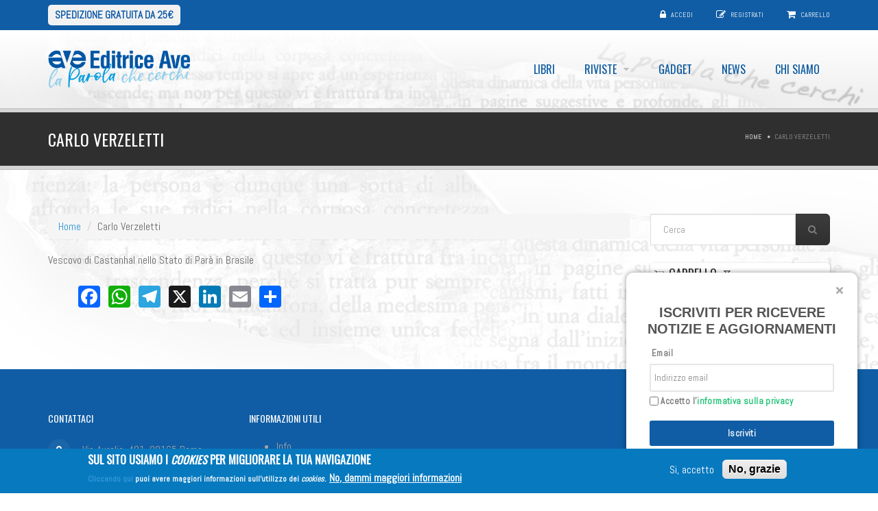

--- FILE ---
content_type: text/html; charset=utf-8
request_url: https://editriceave.it/autore/carlo-verzeletti
body_size: 9487
content:
<!DOCTYPE html>
<!--[if IE 7]>                  <html class="ie7 no-js" lang="it" dir="ltr">     <![endif]-->
<!--[if lte IE 8]>              <html class="ie8 no-js" lang="it" dir="ltr">     <![endif]-->
<!--[if (gte IE 9)|!(IE)]><!--> <html class="not-ie no-js" lang="it" dir="ltr">  <!--<![endif]-->
<head>
  <meta http-equiv="Content-Type" content="text/html; charset=utf-8" />
<link rel="shortcut icon" href="https://editriceave.it/sites/default/files/icon-ave.png" type="image/png" />
<meta name="description" content="Vescovo di Castanhal nello Stato di Parà in Brasile" />
<meta name="generator" content="Drupal 7 (https://www.drupal.org)" />
<link rel="canonical" href="https://editriceave.it/autore/carlo-verzeletti" />
<link rel="shortlink" href="https://editriceave.it/node/3244" />

  <title>Carlo Verzeletti | Editrice Ave</title>
	<meta http-equiv="X-UA-Compatible" content="IE=edge">

	<!-- Mobile Specific Metas
	================================================== -->
  <meta name="viewport" content="width=device-width, initial-scale=1">

  <style type="text/css" media="all">
@import url("https://editriceave.it/modules/system/system.base.css?t69zyq");
@import url("https://editriceave.it/modules/system/system.messages.css?t69zyq");
</style>
<style type="text/css" media="all">
@import url("https://editriceave.it/modules/book/book.css?t69zyq");
@import url("https://editriceave.it/sites/all/modules/calendar/css/calendar_multiday.css?t69zyq");
@import url("https://editriceave.it/sites/all/modules/date/date_repeat_field/date_repeat_field.css?t69zyq");
@import url("https://editriceave.it/sites/all/modules/fences/field.css?t69zyq");
@import url("https://editriceave.it/modules/node/node.css?t69zyq");
@import url("https://editriceave.it/sites/all/modules/simple_taxonomy_menu/simple_taxonomy_menu.css?t69zyq");
@import url("https://editriceave.it/sites/all/modules/ubercart/uc_file/uc_file.css?t69zyq");
@import url("https://editriceave.it/sites/all/modules/ubercart/uc_order/uc_order.css?t69zyq");
@import url("https://editriceave.it/sites/all/modules/ubercart/uc_product/uc_product.css?t69zyq");
@import url("https://editriceave.it/sites/all/modules/ubercart/uc_store/uc_store.css?t69zyq");
@import url("https://editriceave.it/sites/all/modules/uc_tinycart/uc_tinycart.css?t69zyq");
@import url("https://editriceave.it/modules/user/user.css?t69zyq");
@import url("https://editriceave.it/sites/all/modules/views/css/views.css?t69zyq");
@import url("https://editriceave.it/sites/all/modules/ckeditor/css/ckeditor.css?t69zyq");
</style>
<style type="text/css" media="all">
@import url("https://editriceave.it/sites/all/modules/uc_discounts_alt/uc_discounts/uc_discounts.css?t69zyq");
@import url("https://editriceave.it/sites/all/modules/ctools/css/ctools.css?t69zyq");
@import url("https://editriceave.it/sites/all/modules/lightbox2/css/lightbox.css?t69zyq");
@import url("https://editriceave.it/sites/all/modules/ubercart/uc_cart/uc_cart_block.css?t69zyq");
@import url("https://editriceave.it/sites/all/modules/eu_cookie_compliance/css/eu_cookie_compliance.css?t69zyq");
</style>
<style type="text/css" media="all">
<!--/*--><![CDATA[/*><!--*/
.tb-megamenu.animate .mega > .mega-dropdown-menu,.tb-megamenu.animate.slide .mega > .mega-dropdown-menu > div{transition-delay:200ms;-webkit-transition-delay:200ms;-ms-transition-delay:200ms;-o-transition-delay:200ms;transition-duration:400ms;-webkit-transition-duration:400ms;-ms-transition-duration:400ms;-o-transition-duration:400ms;}

/*]]>*/-->
</style>
<style type="text/css" media="all">
@import url("https://editriceave.it/sites/all/modules/addtoany/addtoany.css?t69zyq");
</style>
<link type="text/css" rel="stylesheet" href="//fonts.googleapis.com/css?family=Anton|Muli:300,400,400italic,300italic|Goudy+Bookletter+1911|Oswald&amp;subset=latin,latin-ext" media="all" />
<link type="text/css" rel="stylesheet" href="//maxcdn.bootstrapcdn.com/font-awesome/4.2.0/css/font-awesome.min.css" media="all" />
<style type="text/css" media="all">
@import url("https://editriceave.it/sites/default/files/ctools/css/85760125e0b573c174141d9adf192778.css?t69zyq");
</style>
<style type="text/css" media="all">
@import url("https://editriceave.it/sites/all/themes/stability/css/bootstrap.min.css?t69zyq");
@import url("https://editriceave.it/sites/all/themes/stability/vendor/owl-carousel/owl.carousel.css?t69zyq");
@import url("https://editriceave.it/sites/all/themes/stability/vendor/owl-carousel/owl.theme.css?t69zyq");
@import url("https://editriceave.it/sites/all/themes/stability/vendor/magnific-popup/magnific-popup.css?t69zyq");
@import url("https://editriceave.it/sites/all/themes/stability/vendor/mediaelement/mediaelementplayer.css?t69zyq");
@import url("https://editriceave.it/sites/all/themes/stability/vendor/circliful/css/jquery.circliful.css?t69zyq");
@import url("https://editriceave.it/sites/all/themes/stability/css/theme.css?t69zyq");
@import url("https://editriceave.it/sites/all/themes/stability/css/theme-elements.css?t69zyq");
@import url("https://editriceave.it/sites/all/themes/stability/css/animate.min.css?t69zyq");
@import url("https://editriceave.it/sites/all/themes/stability/css/skins/red.css?t69zyq");
@import url("https://editriceave.it/sites/all/themes/stability/css/skins/blue.css?t69zyq");
@import url("https://editriceave.it/sites/all/themes/stability/stability_sub/css/custom.css?t69zyq");
</style>
<style type="text/css" media="all">
@import url("https://editriceave.it/sites/default/files/fontyourface/font.css?t69zyq");
</style>
<link type="text/css" rel="stylesheet" href="https://fonts.googleapis.com/css?family=Abel:regular&amp;subset=latin" media="all" />

	<!-- Head Libs -->
	<script src="/sites/all/themes/stability/vendor/modernizr.js"></script>

	<!--[if lt IE 9]>
		<script src="//html5shim.googlecode.com/svn/trunk/html5.js"></script>
		<script src="/sites/all/themes/stability/vendor/respond.min.js"></script>
	<![endif]-->

	<!--[if IE]>
		<link rel="stylesheet" href="/sites/all/themes/stability/css/ie.css">
	<![endif]-->

	<!-- Favicons
	================================================== -->
	<link rel="apple-touch-icon" href="/sites/all/themes/stability/images/apple-touch-icon.png">
	<link rel="apple-touch-icon" sizes="72x72" href="/sites/all/themes/stability/images/apple-touch-icon-72x72.png">
	<link rel="apple-touch-icon" sizes="114x114" href="/sites/all/themes/stability/images/apple-touch-icon-114x114.png">
	<link rel="apple-touch-icon" sizes="144x144" href="/sites/all/themes/stability/images/apple-touch-icon-144x144.png">
  </head>
<body class="html not-front not-logged-in no-sidebars page-node page-node- page-node-3244 node-type-autore i18n-it">

    
<div class="site-wrapper">
  
  <header class="header header-default">
  <div class="header-top">
    <div class="container">

      <div class="header-top-left">
        		<span><a href="/acquisti">Spedizione gratuita da 25€</a></span>
      </div>
      <div class="header-top-right">
        
      <div class="header-top-right">
        <span class="login">
        <i class="fa fa-lock"></i> <a href="/user">Accedi</a>
      </span><span class="register"><i class="fa fa-pencil-square-o"></i>  <a href="/user/register">Registrati</a></span><span class="cart">
        <i class="fa fa-shopping-cart"></i> <a href="/cart">Carrello</a>
      </span>
      </div>      </div>

    </div>
  </div>

  <div class="header-main">
    <div class="container">

      <!-- Logo -->
      <div class="logo">
                  <a href="/"><img src="https://editriceave.it/sites/default/files/ave_blu.png" alt=""></a>
                <p class="tagline"></p>
      </div>
      <!-- Logo / End -->

      <button type="button" class="navbar-toggle">
        <i class="fa fa-bars"></i>
      </button>

        <!-- Navigation -->
      <nav class="nav-main">
        <ul data-breakpoint="992" class="flexnav">
         <li  data-id="3041" data-level="1" data-type="menu_item" data-class="grey" data-xicon="" data-caption="" data-alignsub="center" data-group="0" data-hidewcol="0" data-hidesub="0" class="tb-megamenu-item level-1 mega grey mega-align-center">
  <a href="/libri" >
        
    Libri      </a>
  </li>

<li  data-id="3175" data-level="1" data-type="menu_item" data-class="" data-xicon="" data-caption="" data-alignsub="" data-group="0" data-hidewcol="0" data-hidesub="0" class="tb-megamenu-item level-1 mega dropdown">
  <a href="/rivista"  class="dropdown-toggle">
        
    Riviste      </a>
  <ul  data-class="" data-width="" class="row tb-megamenu-submenu dropdown-menu mega-dropdown-menu nav-child">
  <div  data-showblocktitle="0" data-class="" data-width="12" data-hidewcol="" id="tb-megamenu-column-1" class="tb-megamenu-column   mega-col-nav">
  <div  data-type="block" data-block="views--riviste-block_1" class="tb-megamenu-block tb-block tb-megamenu-block">
  <div class="block-inner">
      <div id="block-views-riviste-block-1" class="widget block block-views" >
  
      
  <div class="view view-riviste view-id-riviste view-display-id-block_1 view-dom-id-8ad62ce637ba6586c693b8326dcc37db">
        
  
  
      
    
    <span class="field-content"><a href="/riviste/dialoghi">Dialoghi</a></span>    
    <span class="field-content"><a href="/riviste/foglieac">Foglie.Ac</a></span>    
    <span class="field-content"><a href="/riviste/la-giostra">La Giostra</a></span>    
    <span class="field-content"><a href="/riviste/ragazzi">Ragazzi</a></span>    
    <span class="field-content"><a href="/riviste/segno-nel-mondo">Segno nel mondo</a></span>  
  
  
  
  
  
</div>
  </div> <!-- /.block -->
  </div>
</div>
</div>
</ul>
</li>

<li  data-id="3114" data-level="1" data-type="menu_item" data-class="" data-xicon="" data-caption="" data-alignsub="" data-group="0" data-hidewcol="0" data-hidesub="0" class="tb-megamenu-item level-1 mega">
  <a href="/gadget" >
        
    Gadget      </a>
  </li>

<li  data-id="8994" data-level="1" data-type="menu_item" data-class="" data-xicon="" data-caption="" data-alignsub="" data-group="0" data-hidewcol="0" data-hidesub="0" class="tb-megamenu-item level-1 mega">
  <a href="/news" >
        
    News      </a>
  </li>

<li  data-id="9199" data-level="1" data-type="menu_item" data-class="" data-xicon="" data-caption="" data-alignsub="" data-group="0" data-hidewcol="0" data-hidesub="0" id="" style="" class="tb-megamenu-item level-1 mega">
  <a href="/chi-siamo" >
        
    Chi siamo      </a>
  </li>
        </ul>
      </nav>
      <!-- Navigation / End -->
      
    </div>
  </div>
</header>
  <div class="main" role="main">

    <section class="page-heading">
  <div class="container">
    <div class="row">
      <div class="col-md-6">
                <h1>Carlo Verzeletti</h1>
              </div>
      <div class="col-md-6">
        <ul class="breadcrumb"><li class="first"><a href="/">Home</a></li>
<li class="last">Carlo Verzeletti</li>
</ul>      </div>
    </div>
  </div>
</section>
          <div  class="nd-region">
         
      <div class = "container">
        <div  id="Content" class="row">     
                                                    <div  class="col-md-9 " id="crumbs-breadcrumb">
                                                <div id="block-crumbs-breadcrumb" class="widget block block-crumbs" >
  
      
  <ul class="breadcrumb"><li class="first"><a href="/">Home</a></li>
<li class="last">Carlo Verzeletti</li>
</ul>
  </div> <!-- /.block -->
                                              </div>
                                                                              <div  class="col-md-3 " id="search-form">
                                                <div id="block-search-form" class="widget block block-search" >
  
      
  <form action="/autore/carlo-verzeletti" method="post" id="search-block-form" accept-charset="UTF-8"><div><div class="container-inline">
      <h2 class="element-invisible">Form di ricerca</h2>
    <div class = "input-group"><div class="form-type-textfield form-item-search-block-form form-item form-group">
  <label class="element-invisible" for="edit-search-block-form--2">Cerca </label>
 <input title="Inserisci i termini da cercare." placeholder="Cerca" class="form-control form-control form-text" type="text" id="edit-search-block-form--2" name="search_block_form" value="" size="15" maxlength="128" />
</div>
<div class="form-actions form-wrapper" id="edit-actions"><input class="btn btn-primary btn-icon btn btn-default form-submit" type="submit" id="edit-submit" name="op" value="" /></div></div><input type="hidden" name="form_build_id" value="form-As0hkeCK07LYsKagV4raVKxWPry6fWOZoR3wcwpfsvg" />
<input type="hidden" name="form_id" value="search_block_form" />
</div>
</div></form>
  </div> <!-- /.block -->
                                              </div>
                                                                                                                          <div  id="content" class="col-md-9 ">
                                              
                
    
  
  <div class="content clearfix node-autore">
    
  <div class="field field-name-body field-type-text-long field-label-hidden">
    <p>Vescovo di Castanhal nello Stato di Parà in Brasile</p>
  </div>
  </div>

      <footer>
      <ul class="links inline"><li class="addtoany first last"><span><span class="a2a_kit a2a_kit_size_32 a2a_target addtoany_list" id="da2a_1">
      <a class="a2a_button_facebook"></a>
<a class="a2a_button_whatsapp"></a>
<a class="a2a_button_telegram"></a>
<a class="a2a_button_x"></a>
<a class="a2a_button_linkedin"></a>
<a class="a2a_button_email"></a>
      <a class="a2a_dd addtoany_share_save" href="https://www.addtoany.com/share#url=https%3A%2F%2Feditriceave.it%2Fautore%2Fcarlo-verzeletti&amp;title=Carlo%20Verzeletti"></a>
      
    </span>
    <script type="text/javascript">
<!--//--><![CDATA[//><!--
if(window.da2a)da2a.script_load();
//--><!]]>
</script></span></li>
</ul>    </footer>
  
                                                </div>
                                                                              <div  id="sidebar" class="col-md-3 ">
                                                <div id="block-uc-cart-cart" class="widget block block-uc-cart" >
  
        <div class="title-accent">
			<h3 class = "widget-title" ><a href="/cart"><span class="cart-block-icon-empty" title="View your shopping cart."></span></a><span class="cart-block-title-bar" title="Show/hide shopping cart contents.">Carrello<span class="cart-block-arrow arrow-down"></span></span></h3>
		</div>
    
  <p class="cart-block-items collapsed uc-cart-empty">Non ci sono prodotti nel tuo carrello.</p><table class="cart-block-summary"><tbody><tr><td class="cart-block-summary-items"><span class="num-items">0</span> Articoli </td><td class="cart-block-summary-total"><label>Totale:</label> <span class="uc-price">€0,00</span></td></tr></tbody></table>
  </div> <!-- /.block -->
                                              </div>
                                                                                                                                    </div>
      </div>
          </div>
    
      <footer  class="nd-region">
         
      <div class = "container">
        <div  id="Footer" class="row">     
                                                                                                                                                                                                              <div  class="col-md-3 " id="stability_cms-contact_us">
                                                <div id="block-stability-cms-contact-us" class="widget block block-stability-cms" >
  
        <div class="title-accent">
			<h3 class = "widget-title" >Contattaci</h3>
		</div>
    
  <div class="contacts-widget widget widget__footer">
	<div class="widget-content">
		<ul class="contacts-info-list">
      			<li>
				<i class="fa fa-map-marker"></i>
				<div class="info-item">
					Via Aurelia, 481, 00165 Roma				</div>
			</li>
            			<li>
				<i class="fa fa-phone"></i>
				<div class="info-item">
					06 66 1321				</div>
			</li>
            			<li>
				<i class="fa fa-envelope"></i>
				<span class="info-item">
					<a href="mailto:info@editriceave.it">info@editriceave.it</a>
				</span>
			</li>
      			                  			<li>
  				<i class="fa fa-clock-o"></i>
  				<div class="info-item">
  					Lun - Ven 8:00 - 17:30  				</div>
  			</li>
        					</ul>
	</div>
</div>
  </div> <!-- /.block -->
                                              </div>
                                                                              <div  class="col-md-3 " id="menu-menu-footer-navigation">
                                                <div id="block-menu-menu-footer-navigation" class="widget block block-menu" >
  
        <div class="title-accent">
			<h3 class = "widget-title" ><span>Informazioni</span> utili</h3>
		</div>
    
  <ul class="menu"><li class="first expanded"><span class="nolink" tabindex="0">Info</span><ul><li class="first leaf"><a href="/chi-siamo">Chi siamo</a></li>
<li class="last leaf"><a href="/finanziamenti-pubblici">Finanziamenti pubblici</a></li>
</ul></li>
<li class="expanded"><span class="nolink" tabindex="0">Acquisti</span><ul><li class="first last collapsed"><a href="/acquisti">Spese di spedizione</a></li>
</ul></li>
<li class="expanded"><span class="nolink" tabindex="0">Servizi e supporto</span><ul><li class="first leaf"><a href="/abbonamenti-riviste">Abbonamenti riviste</a></li>
<li class="last leaf"><a href="/contatti">Contatti</a></li>
</ul></li>
<li class="expanded"><span class="nolink" tabindex="0">Sicurezza e privacy</span><ul><li class="first leaf"><a href="/termini-di-utilizzo">Termini di utilizzo</a></li>
<li class="leaf"><a href="/cookie-policy">Cookie Policy</a></li>
<li class="last leaf"><a href="/note-legali">Note legali</a></li>
</ul></li>
<li class="last leaf"><a href="/webform/inviaci-la-tua-proposta-editoriale">Invia proposta editoriale</a></li>
</ul>
  </div> <!-- /.block -->
                                              </div>
                                                                              <div  class="col-md-12 " id="block-2">
                                                <div id="block-block-2" class="widget block block-block" >
  
      
  <p class="rtecenter">Fondazione Apostolicam Actuositatem ETS © 2023 - P.I. 05398481001 - C.F 96306220581 - REA 888781 del 23/02/98 - Tutti i diritti riservati</p>

  </div> <!-- /.block -->
                                              </div>
                                            </div>
      </div>
          </footer>
    

    <div class="footer-copyright">
      <div class="container">
        <div class="row">
          <div class="col-sm-6 col-md-4">
            Copyright &copy; 2026  <a href="#">EDITRICE AVE</a> &nbsp;| &nbsp; All Rights Reserved          </div>
          <div class="col-sm-6 col-md-8">
            <div class="social-links-wrapper">
              <span class="social-links-txt">Connect with us</span>
              <ul class="social-links social-links__dark">
                                  <li><a href="//www.facebook.com/edizioniave" ><i class="fa fa-facebook"></i></a></li>
                                                  <li><a href="//twitter.com/editriceave"><i class="fa fa-twitter"></i></a></li>
                          
                          
                                                              </ul>
            </div>
          </div>
        </div>
      </div>
    </div>

  </div>
</div>  <script type="text/javascript" src="//code.jquery.com/jquery-2.2.4.min.js"></script>
<script type="text/javascript">
<!--//--><![CDATA[//><!--
window.jQuery || document.write("<script src='/sites/all/modules/jquery_update/replace/jquery/2.2/jquery.min.js'>\x3C/script>")
//--><!]]>
</script>
<script type="text/javascript" src="https://editriceave.it/misc/jquery-extend-3.4.0.js?v=2.2.4"></script>
<script type="text/javascript" src="https://editriceave.it/misc/jquery-html-prefilter-3.5.0-backport.js?v=2.2.4"></script>
<script type="text/javascript" src="https://editriceave.it/misc/jquery.once.js?v=1.2"></script>
<script type="text/javascript" src="https://editriceave.it/misc/drupal.js?t69zyq"></script>
<script type="text/javascript" src="https://editriceave.it/sites/all/modules/jquery_update/js/jquery_browser.js?v=0.0.1"></script>
<script type="text/javascript" src="https://editriceave.it/sites/all/modules/eu_cookie_compliance/js/jquery.cookie-1.4.1.min.js?v=1.4.1"></script>
<script type="text/javascript" src="https://editriceave.it/sites/all/modules/jquery_update/replace/jquery.form/4/jquery.form.min.js?v=4.2.1"></script>
<script type="text/javascript" src="https://editriceave.it/misc/form-single-submit.js?v=7.99"></script>
<script type="text/javascript" src="https://editriceave.it/misc/ajax.js?v=7.99"></script>
<script type="text/javascript" src="https://editriceave.it/sites/all/modules/jquery_update/js/jquery_update.js?v=0.0.1"></script>
<script type="text/javascript" src="https://editriceave.it/sites/all/modules/admin_menu/admin_devel/admin_devel.js?t69zyq"></script>
<script type="text/javascript" src="https://editriceave.it/sites/all/modules/ubercart/uc_file/uc_file.js?t69zyq"></script>
<script type="text/javascript" src="https://editriceave.it/sites/all/modules/uc_tinycart/uc_tinycart.js?t69zyq"></script>
<script type="text/javascript" src="https://editriceave.it/sites/default/files/languages/it_AyhuaIsn9BucQQBkGjV6qHA5xY0IcUCLJMM4gTZjtuY.js?t69zyq"></script>
<script type="text/javascript" src="https://editriceave.it/sites/all/modules/lightbox2/js/lightbox.js?t69zyq"></script>
<script type="text/javascript" src="https://editriceave.it/sites/all/modules/ubercart/uc_cart/uc_cart_block.js?t69zyq"></script>
<script type="text/javascript" src="https://editriceave.it/sites/all/modules/views/js/base.js?t69zyq"></script>
<script type="text/javascript" src="https://editriceave.it/misc/progress.js?v=7.99"></script>
<script type="text/javascript" src="https://editriceave.it/sites/all/modules/views/js/ajax_view.js?t69zyq"></script>
<script type="text/javascript" src="https://editriceave.it/sites/all/modules/google_analytics/googleanalytics.js?t69zyq"></script>
<script type="text/javascript" src="https://www.googletagmanager.com/gtag/js?id=G-J7YCYV1V0H"></script>
<script type="text/javascript">
<!--//--><![CDATA[//><!--
window.dataLayer = window.dataLayer || [];function gtag(){dataLayer.push(arguments)};gtag("js", new Date());gtag("set", "developer_id.dMDhkMT", true);gtag("config", "G-J7YCYV1V0H", {"groups":"default","anonymize_ip":true});
//--><!]]>
</script>
<script type="text/javascript">
<!--//--><![CDATA[//><!--
window.a2a_config=window.a2a_config||{};window.da2a={done:false,html_done:false,script_ready:false,script_load:function(){var a=document.createElement('script'),s=document.getElementsByTagName('script')[0];a.type='text/javascript';a.async=true;a.src='https://static.addtoany.com/menu/page.js';s.parentNode.insertBefore(a,s);da2a.script_load=function(){};},script_onready:function(){da2a.script_ready=true;if(da2a.html_done)da2a.init();},init:function(){for(var i=0,el,target,targets=da2a.targets,length=targets.length;i<length;i++){el=document.getElementById('da2a_'+(i+1));target=targets[i];a2a_config.linkname=target.title;a2a_config.linkurl=target.url;if(el){a2a.init('page',{target:el});el.id='';}da2a.done=true;}da2a.targets=[];}};(function ($){Drupal.behaviors.addToAny = {attach: function (context, settings) {if (context !== document && window.da2a) {if(da2a.script_ready)a2a.init_all();da2a.script_load();}}}})(jQuery);a2a_config.callbacks=a2a_config.callbacks||[];a2a_config.callbacks.push({ready:da2a.script_onready});a2a_config.overlays=a2a_config.overlays||[];a2a_config.templates=a2a_config.templates||{};
//--><!]]>
</script>
<script type="text/javascript" src="https://editriceave.it/sites/all/themes/stability/vendor/jquery-migrate-1.2.1.min.js?t69zyq"></script>
<script type="text/javascript" src="https://editriceave.it/sites/all/themes/stability/vendor/bootstrap.js?t69zyq"></script>
<script type="text/javascript" src="https://editriceave.it/sites/all/themes/stability/vendor/jquery.flexnav.min.js?t69zyq"></script>
<script type="text/javascript" src="https://editriceave.it/sites/all/themes/stability/vendor/jquery.hoverIntent.minified.js?t69zyq"></script>
<script type="text/javascript" src="https://editriceave.it/sites/all/themes/stability/vendor/jquery.flickrfeed.js?t69zyq"></script>
<script type="text/javascript" src="https://editriceave.it/sites/all/themes/stability/vendor/isotope/jquery.isotope.min.js?t69zyq"></script>
<script type="text/javascript" src="https://editriceave.it/sites/all/themes/stability/vendor/isotope/jquery.isotope.sloppy-masonry.min.js?t69zyq"></script>
<script type="text/javascript" src="https://editriceave.it/sites/all/themes/stability/vendor/isotope/jquery.imagesloaded.min.js?t69zyq"></script>
<script type="text/javascript" src="https://editriceave.it/sites/all/themes/stability/vendor/magnific-popup/jquery.magnific-popup.js?t69zyq"></script>
<script type="text/javascript" src="https://editriceave.it/sites/all/themes/stability/vendor/owl-carousel/owl.carousel.min.js?t69zyq"></script>
<script type="text/javascript" src="https://editriceave.it/sites/all/themes/stability/vendor/jquery.fitvids.js?t69zyq"></script>
<script type="text/javascript" src="https://editriceave.it/sites/all/themes/stability/vendor/jquery.appear.js?t69zyq"></script>
<script type="text/javascript" src="https://editriceave.it/sites/all/themes/stability/vendor/jquery.stellar.min.js?t69zyq"></script>
<script type="text/javascript" src="https://editriceave.it/sites/all/themes/stability/vendor/snap.svg-min.js?t69zyq"></script>
<script type="text/javascript" src="https://editriceave.it/sites/all/themes/stability/vendor/mediaelement/mediaelement-and-player.min.js?t69zyq"></script>
<script type="text/javascript" src="https://editriceave.it/sites/all/themes/stability/vendor/circliful/js/jquery.circliful.min.js?t69zyq"></script>
<script type="text/javascript" src="https://editriceave.it/sites/all/themes/stability/js/custom.js?t69zyq"></script>
<script type="text/javascript" src="https://editriceave.it/sites/all/themes/stability/stability_sub/vendor/cfpf-cfaz-piva-control.js?t69zyq"></script>
<script type="text/javascript">
<!--//--><![CDATA[//><!--
jQuery.extend(Drupal.settings, {"basePath":"\/","pathPrefix":"","setHasJsCookie":0,"ajaxPageState":{"theme":"stability_sub","theme_token":"NKChDBOI82qfNIZGaRmSl0D9gaz3in5VpnZSkKuo7C0","jquery_version":"2.2","jquery_version_token":"lFesJH8zupOWtUkhsN2RplD5MS2Hz3R6W13OP2e7v08","js":{"0":1,"sites\/all\/modules\/eu_cookie_compliance\/js\/eu_cookie_compliance.min.js":1,"1":1,"\/\/code.jquery.com\/jquery-2.2.4.min.js":1,"2":1,"misc\/jquery-extend-3.4.0.js":1,"misc\/jquery-html-prefilter-3.5.0-backport.js":1,"misc\/jquery.once.js":1,"misc\/drupal.js":1,"sites\/all\/modules\/jquery_update\/js\/jquery_browser.js":1,"sites\/all\/modules\/eu_cookie_compliance\/js\/jquery.cookie-1.4.1.min.js":1,"sites\/all\/modules\/jquery_update\/replace\/jquery.form\/4\/jquery.form.min.js":1,"misc\/form-single-submit.js":1,"misc\/ajax.js":1,"sites\/all\/modules\/jquery_update\/js\/jquery_update.js":1,"sites\/all\/modules\/admin_menu\/admin_devel\/admin_devel.js":1,"sites\/all\/modules\/ubercart\/uc_file\/uc_file.js":1,"sites\/all\/modules\/uc_tinycart\/uc_tinycart.js":1,"public:\/\/languages\/it_AyhuaIsn9BucQQBkGjV6qHA5xY0IcUCLJMM4gTZjtuY.js":1,"sites\/all\/modules\/lightbox2\/js\/lightbox.js":1,"sites\/all\/modules\/ubercart\/uc_cart\/uc_cart_block.js":1,"sites\/all\/modules\/views\/js\/base.js":1,"misc\/progress.js":1,"sites\/all\/modules\/views\/js\/ajax_view.js":1,"sites\/all\/modules\/google_analytics\/googleanalytics.js":1,"https:\/\/www.googletagmanager.com\/gtag\/js?id=G-J7YCYV1V0H":1,"3":1,"4":1,"sites\/all\/themes\/stability\/vendor\/jquery-migrate-1.2.1.min.js":1,"sites\/all\/themes\/stability\/vendor\/bootstrap.js":1,"sites\/all\/themes\/stability\/vendor\/jquery.flexnav.min.js":1,"sites\/all\/themes\/stability\/vendor\/jquery.hoverIntent.minified.js":1,"sites\/all\/themes\/stability\/vendor\/jquery.flickrfeed.js":1,"sites\/all\/themes\/stability\/vendor\/isotope\/jquery.isotope.min.js":1,"sites\/all\/themes\/stability\/vendor\/isotope\/jquery.isotope.sloppy-masonry.min.js":1,"sites\/all\/themes\/stability\/vendor\/isotope\/jquery.imagesloaded.min.js":1,"sites\/all\/themes\/stability\/vendor\/magnific-popup\/jquery.magnific-popup.js":1,"sites\/all\/themes\/stability\/vendor\/owl-carousel\/owl.carousel.min.js":1,"sites\/all\/themes\/stability\/vendor\/jquery.fitvids.js":1,"sites\/all\/themes\/stability\/vendor\/jquery.appear.js":1,"sites\/all\/themes\/stability\/vendor\/jquery.stellar.min.js":1,"sites\/all\/themes\/stability\/vendor\/snap.svg-min.js":1,"sites\/all\/themes\/stability\/vendor\/mediaelement\/mediaelement-and-player.min.js":1,"sites\/all\/themes\/stability\/vendor\/circliful\/js\/jquery.circliful.min.js":1,"sites\/all\/themes\/stability\/js\/custom.js":1,"sites\/all\/themes\/stability\/stability_sub\/vendor\/cfpf-cfaz-piva-control.js":1},"css":{"modules\/system\/system.base.css":1,"modules\/system\/system.messages.css":1,"modules\/book\/book.css":1,"sites\/all\/modules\/calendar\/css\/calendar_multiday.css":1,"sites\/all\/modules\/date\/date_repeat_field\/date_repeat_field.css":1,"modules\/field\/theme\/field.css":1,"modules\/node\/node.css":1,"sites\/all\/modules\/simple_taxonomy_menu\/simple_taxonomy_menu.css":1,"sites\/all\/modules\/ubercart\/uc_file\/uc_file.css":1,"sites\/all\/modules\/ubercart\/uc_order\/uc_order.css":1,"sites\/all\/modules\/ubercart\/uc_product\/uc_product.css":1,"sites\/all\/modules\/ubercart\/uc_store\/uc_store.css":1,"sites\/all\/modules\/uc_tinycart\/uc_tinycart.css":1,"modules\/user\/user.css":1,"sites\/all\/modules\/views\/css\/views.css":1,"sites\/all\/modules\/ckeditor\/css\/ckeditor.css":1,"sites\/all\/modules\/uc_discounts_alt\/uc_discounts\/uc_discounts.css":1,"sites\/all\/modules\/ctools\/css\/ctools.css":1,"sites\/all\/modules\/lightbox2\/css\/lightbox.css":1,"sites\/all\/modules\/ubercart\/uc_cart\/uc_cart_block.css":1,"sites\/all\/modules\/eu_cookie_compliance\/css\/eu_cookie_compliance.css":1,"0":1,"sites\/all\/modules\/addtoany\/addtoany.css":1,"\/\/fonts.googleapis.com\/css?family=Anton|Muli:300,400,400italic,300italic|Goudy+Bookletter+1911|Oswald\u0026subset=latin,latin-ext":1,"\/\/maxcdn.bootstrapcdn.com\/font-awesome\/4.2.0\/css\/font-awesome.min.css":1,"public:\/\/ctools\/css\/85760125e0b573c174141d9adf192778.css":1,"sites\/all\/themes\/stability\/css\/bootstrap.min.css":1,"sites\/all\/themes\/stability\/vendor\/owl-carousel\/owl.carousel.css":1,"sites\/all\/themes\/stability\/vendor\/owl-carousel\/owl.theme.css":1,"sites\/all\/themes\/stability\/vendor\/magnific-popup\/magnific-popup.css":1,"sites\/all\/themes\/stability\/vendor\/mediaelement\/mediaelementplayer.css":1,"sites\/all\/themes\/stability\/vendor\/circliful\/css\/jquery.circliful.css":1,"sites\/all\/themes\/stability\/css\/theme.css":1,"sites\/all\/themes\/stability\/css\/theme-elements.css":1,"sites\/all\/themes\/stability\/css\/animate.min.css":1,"sites\/all\/themes\/stability\/css\/skins\/red.css":1,"sites\/all\/themes\/stability\/css\/skins\/blue.css":1,"sites\/all\/themes\/stability\/stability_sub\/css\/custom.css":1,"sites\/default\/files\/fontyourface\/font.css":1,"https:\/\/fonts.googleapis.com\/css?family=Abel:regular\u0026subset=latin":1}},"lightbox2":{"rtl":"0","file_path":"\/(\\w\\w\/)public:\/","default_image":"\/sites\/all\/modules\/lightbox2\/images\/brokenimage.jpg","border_size":10,"font_color":"000","box_color":"fff","top_position":"","overlay_opacity":"0.8","overlay_color":"000","disable_close_click":true,"resize_sequence":0,"resize_speed":400,"fade_in_speed":400,"slide_down_speed":600,"use_alt_layout":false,"disable_resize":false,"disable_zoom":false,"force_show_nav":false,"show_caption":true,"loop_items":false,"node_link_text":"Vedi dettagli immagine","node_link_target":false,"image_count":"Immagine !current di !total","video_count":"Video !current di !total","page_count":"Pagina !current di !total","lite_press_x_close":"Seleziona \u003Ca href=\u0022#\u0022 onclick=\u0022hideLightbox(); return FALSE;\u0022\u003E\u003Ckbd\u003Ex\u003C\/kbd\u003E\u003C\/a\u003E per chiudere","download_link_text":"","enable_login":false,"enable_contact":false,"keys_close":"c x 27","keys_previous":"p 37","keys_next":"n 39","keys_zoom":"z","keys_play_pause":"32","display_image_size":"original","image_node_sizes":"()","trigger_lightbox_classes":"","trigger_lightbox_group_classes":"","trigger_slideshow_classes":"","trigger_lightframe_classes":"","trigger_lightframe_group_classes":"","custom_class_handler":0,"custom_trigger_classes":"","disable_for_gallery_lists":true,"disable_for_acidfree_gallery_lists":true,"enable_acidfree_videos":true,"slideshow_interval":5000,"slideshow_automatic_start":true,"slideshow_automatic_exit":true,"show_play_pause":true,"pause_on_next_click":false,"pause_on_previous_click":true,"loop_slides":false,"iframe_width":600,"iframe_height":400,"iframe_border":1,"enable_video":false,"useragent":"Mozilla\/5.0 (Macintosh; Intel Mac OS X 10_15_7) AppleWebKit\/537.36 (KHTML, like Gecko) Chrome\/131.0.0.0 Safari\/537.36; ClaudeBot\/1.0; +claudebot@anthropic.com)"},"views":{"ajax_path":"\/views\/ajax","ajaxViews":{"views_dom_id:bad478c9a9086d5cddef60f33e003440":{"view_name":"eventi_collegati","view_display_id":"block_2","view_args":"3244","view_path":"node\/3244","view_base_path":null,"view_dom_id":"bad478c9a9086d5cddef60f33e003440","pager_element":0},"views_dom_id:0432ce1f7399739d73a3b3d6375d0e9e":{"view_name":"eventi_collegati","view_display_id":"block_3","view_args":"3244","view_path":"node\/3244","view_base_path":null,"view_dom_id":"0432ce1f7399739d73a3b3d6375d0e9e","pager_element":0}}},"urlIsAjaxTrusted":{"\/views\/ajax":true,"\/autore\/carlo-verzeletti":true},"eu_cookie_compliance":{"cookie_policy_version":"1.0.0","popup_enabled":1,"popup_agreed_enabled":1,"popup_hide_agreed":1,"popup_clicking_confirmation":false,"popup_scrolling_confirmation":false,"popup_html_info":"\u003Cdiv class=\u0022eu-cookie-compliance-banner eu-cookie-compliance-banner-info eu-cookie-compliance-banner--opt-in\u0022\u003E\n  \u003Cdiv class=\u0022popup-content info\u0022\u003E\n        \u003Cdiv id=\u0022popup-text\u0022\u003E\n      \u003Ch2\u003E\tSul sito usiamo i \u003Cem\u003Ecookies \u003C\/em\u003Eper migliorare la tua navigazione\u003C\/h2\u003E\n\u003Cp\u003E\u003Ca href=\u0022http:\/\/editriceave.it\/cookie-policy\u0022\u003ECliccando qui\u003C\/a\u003E puoi avere maggiori informazioni sull\u0027utilizzo dei \u003Cem\u003Ecookies\u003C\/em\u003E.\u003C\/p\u003E\n              \u003Cbutton type=\u0022button\u0022 class=\u0022find-more-button eu-cookie-compliance-more-button\u0022\u003ENo, dammi maggiori informazioni\u003C\/button\u003E\n          \u003C\/div\u003E\n    \n    \u003Cdiv id=\u0022popup-buttons\u0022 class=\u0022\u0022\u003E\n            \u003Cbutton type=\u0022button\u0022 class=\u0022agree-button eu-cookie-compliance-secondary-button\u0022\u003ESi, accetto\u003C\/button\u003E\n              \u003Cbutton type=\u0022button\u0022 class=\u0022decline-button eu-cookie-compliance-default-button\u0022 \u003ENo, grazie\u003C\/button\u003E\n          \u003C\/div\u003E\n  \u003C\/div\u003E\n\u003C\/div\u003E","use_mobile_message":false,"mobile_popup_html_info":"\u003Cdiv class=\u0022eu-cookie-compliance-banner eu-cookie-compliance-banner-info eu-cookie-compliance-banner--opt-in\u0022\u003E\n  \u003Cdiv class=\u0022popup-content info\u0022\u003E\n        \u003Cdiv id=\u0022popup-text\u0022\u003E\n      \u003Ch2\u003E\tWe use cookies on this site to enhance your user experience\u003C\/h2\u003E\n\u003Cp\u003EBy tapping the Accept button, you agree to us doing so.\u003C\/p\u003E\n              \u003Cbutton type=\u0022button\u0022 class=\u0022find-more-button eu-cookie-compliance-more-button\u0022\u003ENo, dammi maggiori informazioni\u003C\/button\u003E\n          \u003C\/div\u003E\n    \n    \u003Cdiv id=\u0022popup-buttons\u0022 class=\u0022\u0022\u003E\n            \u003Cbutton type=\u0022button\u0022 class=\u0022agree-button eu-cookie-compliance-secondary-button\u0022\u003ESi, accetto\u003C\/button\u003E\n              \u003Cbutton type=\u0022button\u0022 class=\u0022decline-button eu-cookie-compliance-default-button\u0022 \u003ENo, grazie\u003C\/button\u003E\n          \u003C\/div\u003E\n  \u003C\/div\u003E\n\u003C\/div\u003E\n","mobile_breakpoint":"768","popup_html_agreed":"\u003Cdiv\u003E\n  \u003Cdiv class=\u0022popup-content agreed\u0022\u003E\n    \u003Cdiv id=\u0022popup-text\u0022\u003E\n      \u003Ch2\u003E\tGrazie per aver accettato i \u003Cem\u003Ecookies\u003C\/em\u003E\u003C\/h2\u003E\n\u003Cp\u003EOra puoi nascondere questo messaggio o avere maggiori informazioni riguardo i \u003Cem\u003Ecookies\u003C\/em\u003E.\u003C\/p\u003E\n    \u003C\/div\u003E\n    \u003Cdiv id=\u0022popup-buttons\u0022\u003E\n      \u003Cbutton type=\u0022button\u0022 class=\u0022hide-popup-button eu-cookie-compliance-hide-button\u0022\u003ENascondi\u003C\/button\u003E\n              \u003Cbutton type=\u0022button\u0022 class=\u0022find-more-button eu-cookie-compliance-more-button-thank-you\u0022 \u003EMaggiori informazioni\u003C\/button\u003E\n          \u003C\/div\u003E\n  \u003C\/div\u003E\n\u003C\/div\u003E","popup_use_bare_css":false,"popup_height":"auto","popup_width":"100%","popup_delay":1000,"popup_link":"http:\/\/www.editriceave.it\/cookie-policy","popup_link_new_window":1,"popup_position":null,"fixed_top_position":1,"popup_language":"it","store_consent":false,"better_support_for_screen_readers":0,"reload_page":0,"domain":"Editriceave.it","domain_all_sites":0,"popup_eu_only_js":0,"cookie_lifetime":"100","cookie_session":false,"disagree_do_not_show_popup":0,"method":"opt_in","allowed_cookies":"","withdraw_markup":"\u003Cbutton type=\u0022button\u0022 class=\u0022eu-cookie-withdraw-tab\u0022\u003EPrivacy settings\u003C\/button\u003E\n\u003Cdiv class=\u0022eu-cookie-withdraw-banner\u0022\u003E\n  \u003Cdiv class=\u0022popup-content info\u0022\u003E\n    \u003Cdiv id=\u0022popup-text\u0022\u003E\n      \u003Ch2\u003E\tWe use cookies on this site to enhance your user experience\u003C\/h2\u003E\n\u003Cp\u003EYou have given your consent for us to set cookies.\u003C\/p\u003E\n    \u003C\/div\u003E\n    \u003Cdiv id=\u0022popup-buttons\u0022\u003E\n      \u003Cbutton type=\u0022button\u0022 class=\u0022eu-cookie-withdraw-button\u0022\u003EWithdraw consent\u003C\/button\u003E\n    \u003C\/div\u003E\n  \u003C\/div\u003E\n\u003C\/div\u003E\n","withdraw_enabled":false,"withdraw_button_on_info_popup":0,"cookie_categories":[],"cookie_categories_details":[],"enable_save_preferences_button":1,"cookie_name":"","cookie_value_disagreed":"0","cookie_value_agreed_show_thank_you":"1","cookie_value_agreed":"2","containing_element":"body","automatic_cookies_removal":true,"close_button_action":"close_banner"},"googleanalytics":{"account":["G-J7YCYV1V0H"],"trackOutbound":1,"trackMailto":1,"trackDownload":1,"trackDownloadExtensions":"7z|aac|arc|arj|asf|asx|avi|bin|csv|doc(x|m)?|dot(x|m)?|exe|flv|gif|gz|gzip|hqx|jar|jpe?g|js|mp(2|3|4|e?g)|mov(ie)?|msi|msp|pdf|phps|png|ppt(x|m)?|pot(x|m)?|pps(x|m)?|ppam|sld(x|m)?|thmx|qtm?|ra(m|r)?|sea|sit|tar|tgz|torrent|txt|wav|wma|wmv|wpd|xls(x|m|b)?|xlt(x|m)|xlam|xml|z|zip"},"stability":{"flickr_id":"settings[logo_sticky] = 28","logo_sticky":"48"}});
//--><!]]>
</script>
  <script type="text/javascript">
<!--//--><![CDATA[//><!--
window.eu_cookie_compliance_cookie_name = "";
//--><!]]>
</script>
<script type="text/javascript" defer="defer" src="https://editriceave.it/sites/all/modules/eu_cookie_compliance/js/eu_cookie_compliance.min.js?t69zyq"></script>
<script type="text/javascript">
<!--//--><![CDATA[//><!--
da2a.targets=[
{title:"Carlo Verzeletti",url:"https:\/\/editriceave.it\/autore\/carlo-verzeletti"}];
da2a.html_done=true;if(da2a.script_ready&&!da2a.done)da2a.init();da2a.script_load();
//--><!]]>
</script>


  <!--Iscrizioni alla Newsletter-->
<script type="text/javascript" id="src-mltchnl" src="https://form-multichannel.emailsp.com/forms/5637/match/237889e6-4afd-4dca-b453-502bf70cdf6d/132404"></script>
<div id="frm-mltchnl"></div>
<!--Chiusura iscrizioni NL-->
</body>
</html>

--- FILE ---
content_type: text/css
request_url: https://editriceave.it/sites/all/themes/stability/css/skins/blue.css?t69zyq
body_size: 1849
content:
/*
// #Links
// --------------------------------------------------
*/
a {
  color: #3498db;
  text-decoration: none;
}
a:hover {
  color: #258cd1;
  text-decoration: underline;
}
/* Logo */
.header .logo h1 > a:first-letter,
.header .logo h2 > a:first-letter {
  color: #3498db;
}
@media all and (min-width: 992px) {
  .flexnav > li:hover > a:before,
  .flexnav > li.active > a:before {
    background: #3498db;
  }
}
/* Header v4 */
.header-top-colored .header-top {
  background: #3498db;
}
header.menu-colored {
  /* Navigation styles - For Desktop */
}
@media all and (min-width: 992px) {
  header.menu-colored .flexnav > li {
    /* Submenu */
  }
  header.menu-colored .flexnav > li.active > a {
    color: #3498db;
  }
  header.menu-colored .flexnav > li:hover {
    background: #3498db;
    color : #fff;
  }
  header.menu-colored .flexnav > li:hover > a {
    color: #fff;
  }
  header.menu-colored .flexnav > li ul li > a:hover {
    background: #3498db;
  }
}
/* Header v6 */
header.menu-pills {
  /* Navigation styles - For Desktop */
}
@media all and (min-width: 992px) {
  header.menu-pills .flexnav > li.active > a {
    color: #3498db;
  }
  header.menu-pills .flexnav > li:hover {
    background: #3498db;
  }
  header.menu-pills .flexnav > li:hover > a {
    color: #fff;
  }
}
/* Slider */
.md-bullet:hover, .md-bullet.md-current{
  background: #3498db !important;
}
.md-bullet:hover:after, .md-bullet.md-current:after{
  background: #3498db;
}
/* Widgets */
.widget .title > a:hover {
  color: #3498db;
}
.contacts-widget .contacts-info-list > li a:hover {
  color: #3498db;
}
.widget_flickr .flickr-feed > li > a:hover {
  border: 4px solid #3498db;
}
/* Pages */
.error-title {
  color: #3498db;
}
/* Blog */
.entry.entry__with-icon .entry-icon {
  background-color: #3498db;
}
.entry .entry-header h2 > a:hover {
  color: #3498db;
}
.entry .entry-meta a:hover {
  border-bottom: 1px solid #3498db;
}
.entry .entry-thumb > a:before {
  background: #3498db;
}
/* Comments */
.commentlist .bypostauthor .comment-wrapper {
  border-left-color: #3498db;
}
/*  Project Item Overlay */
.project-item .dlink,
.project-item .zoom {
  color: #3498db;
}
.project-item .dlink:hover,
.project-item .zoom:hover {
  background: #3498db;
}
/*  Portfolio Description  */
.project-desc .title > a:hover {
  color: #3498db;
}
/* Widgets */
/* Base Widgets */
.widget_archive ul li:before,
.widget_nav_menu ul li:before,
.widget_meta ul li:before,
.widget_pages ul li:before,
.widget_recent_comments ul li:before,
.widget_recent_entries ul li:before,
.widget_categories ul li:before {
  color: #3498db;
}
/* Widget :: Latest Post Widget */
.widget .title > a:hover {
  color: #3498db;
}
footer .widget .title > a:hover {
  color: #3498db;
}

/* Widget :: Latest Post Widget */
.latest-posts-widget .title > a:hover {
  color: #3498db;
}
/* Widget :: Contacts Info */
.contacts-widget .contacts-info-list > li a:hover {
  color: #3498db;
}
/* Footers Widgets specific styling */
footer .widget_archive ul li:hover,
footer .widget_nav_menu ul li:hover,
footer .widget_meta ul li:hover,
footer .widget_pages ul li:hover,
footer .widget_recent_comments ul li:hover,
footer .widget_recent_entries ul li:hover,
footer .widget_categories ul li:hover {
  background: #3498db;
}
footer .widget_archive ul li:hover,
footer .widget_nav_menu ul li:hover,
footer .widget_meta ul li:hover,
footer .widget_pages ul li:hover,
footer .widget_recent_comments ul li:hover,
footer .widget_recent_entries ul li:hover,
footer .widget_categories ul li:hover {
  background: #3498db;
}
/*
// #Headings
// --------------------------------------------------
*/
.section-dark .title-accent > h3 > span {
  color: #3498db;
}
/*
// #Buttons
// --------------------------------------------------
*/
.btn-primary {
  background-image: -webkit-linear-gradient(top, #3498db 0%, #258cd1 100%);
  background-image: linear-gradient(to bottom, #3498db 0%, #258cd1 100%);
  background-repeat: repeat-x;
  filter: progid:DXImageTransform.Microsoft.gradient(startColorstr='#ff3498db', endColorstr='#ff258cd1', GradientType=0);
  border-color: #258cd1;
}
.btn-primary:hover,
.btn-primary:focus {
  background: #258cd1 !important;
  border-color: #258cd1;
}
.btn-primary:active,
.btn-primary.active {
  background-color: #258cd1;
  border-color: #258cd1;
}
/*
// #Lists
// --------------------------------------------------
*/
.list ul li:before {
  color: #3498db;
}
.list.list__lg ul li:before {
  border: 1px solid #3498db;
}
/*
// #Social Links
// --------------------------------------------------
*/
.social-links__primary > li > a {
  background: #3498db;
  border: 1px solid #3498db;
}
.social-links__primary > li > a:hover {
  color: #3498db;
}
/*
// #Tabs
// --------------------------------------------------
*/
.tabs .nav-tabs > li.active > a {
  color: #3498db;
}
.tabs .nav-tabs > li.active > a:after {
  background: #3498db;
}
/*
// #Accordion
// --------------------------------------------------
*/
.panel-group .panel-title > a {
  background-image: -webkit-linear-gradient(top, #3498db 0%, #258cd1 100%);
  background-image: linear-gradient(to bottom, #3498db 0%, #258cd1 100%);
  background-repeat: repeat-x;
  filter: progid:DXImageTransform.Microsoft.gradient(startColorstr='#ff3498db', endColorstr='#ff258cd1', GradientType=0);
}
/*
// #Icon Box
// --------------------------------------------------
*/
.icon-box .icon {
  color: #3498db;
}
.icon-box.circled .icon:before {
  background: #3498db;
}
.icon-box.squared .icon:before {
  background-color: #3498db;
}
.icon-box.bordered .icon {
  color: #3498db;
}
.icon-box.bordered .icon:before {
  background: #fff;
}
.icon-box.bordered .icon:after {
  background: #3498db;
}
/*
// #Progress Bars
// --------------------------------------------------
*/
.progress-bar {
  background-image: -webkit-linear-gradient(top, #3498db 0%, #217dbb 100%);
  background-image: linear-gradient(to bottom, #3498db 0%, #217dbb 100%);
  background-repeat: repeat-x;
  filter: progid:DXImageTransform.Microsoft.gradient(startColorstr='#ff3498db', endColorstr='#ff217dbb', GradientType=0);
}
.progress-bar-success {
  background-image: -webkit-linear-gradient(top, #71cd75 0%, #4bc050 100%);
  background-image: linear-gradient(to bottom, #71cd75 0%, #4bc050 100%);
  background-repeat: repeat-x;
  filter: progid:DXImageTransform.Microsoft.gradient(startColorstr='#ff71cd75', endColorstr='#ff4bc050', GradientType=0);
}
.progress-bar-info {
  background-image: -webkit-linear-gradient(top, #73c9e3 0%, #49b9db 100%);
  background-image: linear-gradient(to bottom, #73c9e3 0%, #49b9db 100%);
  background-repeat: repeat-x;
  filter: progid:DXImageTransform.Microsoft.gradient(startColorstr='#ff73c9e3', endColorstr='#ff49b9db', GradientType=0);
}
.progress-bar-warning {
  background-image: -webkit-linear-gradient(top, #fcbe5c 0%, #fbaa2a 100%);
  background-image: linear-gradient(to bottom, #fcbe5c 0%, #fbaa2a 100%);
  background-repeat: repeat-x;
  filter: progid:DXImageTransform.Microsoft.gradient(startColorstr='#fffcbe5c', endColorstr='#fffbaa2a', GradientType=0);
}
.progress-bar-danger {
  background-image: -webkit-linear-gradient(top, #d9534f 0%, #c9302c 100%);
  background-image: linear-gradient(to bottom, #d9534f 0%, #c9302c 100%);
  background-repeat: repeat-x;
  filter: progid:DXImageTransform.Microsoft.gradient(startColorstr='#ffd9534f', endColorstr='#ffc9302c', GradientType=0);
}
/*
// #Blockquotes & Testimonial
// --------------------------------------------------
*/
blockquote {
  border-left: 4px solid #3498db;
}
/*
// #Dropcaps
// --------------------------------------------------
*/
.dropcap {
  color: #3498db;
}
.dropcap.dropcap__rounded {
  background-color: #3498db;
}
/*
// #Pricing Tables
// --------------------------------------------------
*/
.pricing-table .plan.popular .pricing-head h3 {
  background: #3498db;
  border-color: #3498db;
}
/* Style 2 */
.pricing-table__style2 .plan.popular .pricing-head .circled {
  background: #3498db;
}
.pricing-table__style2 .plan.popular .pricing-head .circled:after {
  background: #3498db;
}
.pricing-table__style2 .plan.popular .pricing-head h3 {
  color: #3498db;
}
/* Style 3 */
.pricing-table__style3 .plan .pricing-head .circled {
  background: #3498db;
}
.pricing-table__style3 .plan.popular {
  background: #3498db;
}
/* Style 4 */
.pricing-table__style4 .plan .pricing-head .pricing-head-inner {
  background: #3498db;
}
.pricing-table__style4 .plan.popular {
  background: #3498db;
}
.pricing-table__style4 .plan.popular .pricing-head h3 {
  background: #3498db;
}
.owl-theme .owl-pagination .owl-page.active span {
  background-color: #3498db;
}
/* Featured Item */
@media (min-width: 992px) {
  .featured-item:hover {
    background-color: #3498db;
  }
}
.list-unstyled {
  padding-left: 0;
  list-style: none;
}
.list-inline {
  padding-left: 0;
  list-style: none;
  margin-left: -5px;
}
.list-inline > li {
  display: inline-block;
  padding-left: 5px;
  padding-right: 5px;
}
/* Drupal */
.dlink .node-add-to-cart{
  color: #3498db;
}
.remove input{
  color: #3498db; 
}
legend{
  background-image: -webkit-linear-gradient(to bottom, #3498db 0%, #258cd1 100%);
  background-image: linear-gradient(to bottom, #3498db 0%, #258cd1 100%);
  background-repeat: repeat-x;
}
.search-form .btn:hover,
#search-block-form .btn:hover {
  background-image: -webkit-linear-gradient(to bottom, #3498db 0%, #258cd1 100%);
  background-image: linear-gradient(to bottom, #3498db 0%, #258cd1 100%);
  background-repeat: repeat-x;
  border-color: #3498db;
}

--- FILE ---
content_type: application/javascript
request_url: https://editriceave.it/sites/all/modules/uc_tinycart/uc_tinycart.js?t69zyq
body_size: 137
content:
jQuery(function($) {

  $("#block-uc-tinycart-hovercart").hover(function() {
    $("#hovercart-contents").addClass("visible");
  }, function() {
    $("#hovercart-contents").removeClass("visible");
  });

});



--- FILE ---
content_type: application/javascript
request_url: https://editriceave.it/sites/all/themes/stability/vendor/jquery.flexnav.min.js?t69zyq
body_size: 1043
content:
/*! flexnav https://github.com/indyplanets/flexnav http://unlicense.org/ 2013-11-28 */
!function(){var a;a=jQuery,a.fn.flexNav=function(b){var c,d,e,f,g,h,i,j,k,l,m,n;return k=a.extend({animationSpeed:250,transitionOpacity:!0,buttonSelector:".menu-button",hoverIntent:!1,hoverIntentTimeout:150,calcItemWidths:!1,hover:!0},b),c=a(this),c.addClass("with-js"),k.transitionOpacity===!0&&c.addClass("opacity"),c.find("li").each(function(){return a(this).has("ul").length?a(this).addClass("item-with-ul").find("ul").hide():void 0}),k.calcItemWidths===!0&&(d=c.find(">li"),f=d.length,h=100/f,g=h+"%"),c.data("breakpoint")&&(e=c.data("breakpoint")),l=function(){return c.hasClass("lg-screen")===!0&&k.hover===!0?k.transitionOpacity===!0?a(this).find(">ul").addClass("flexnav-show").stop(!0,!0).animate({height:["toggle","swing"],opacity:"toggle"},k.animationSpeed):a(this).find(">ul").addClass("flexnav-show").stop(!0,!0).animate({height:["toggle","swing"]},k.animationSpeed):void 0},i=function(){return c.hasClass("lg-screen")===!0&&a(this).find(">ul").hasClass("flexnav-show")===!0&&k.hover===!0?k.transitionOpacity===!0?a(this).find(">ul").removeClass("flexnav-show").stop(!0,!0).animate({height:["toggle","swing"],opacity:"toggle"},k.animationSpeed):a(this).find(">ul").removeClass("flexnav-show").stop(!0,!0).animate({height:["toggle","swing"]},k.animationSpeed):void 0},j=function(){var b;if(a(window).width()<=e)return c.removeClass("lg-screen").addClass("sm-screen"),k.calcItemWidths===!0&&d.css("width","100%"),b=k.buttonSelector+", "+k.buttonSelector+" .touch-button",a(b).removeClass("active"),a(".one-page li a").on("click",function(){return c.removeClass("flexnav-show")});if(a(window).width()>e){if(c.removeClass("sm-screen").addClass("lg-screen"),k.calcItemWidths===!0&&d.css("width",g),c.removeClass("flexnav-show").find(".item-with-ul").on(),a(".item-with-ul").find("ul").removeClass("flexnav-show"),i(),k.hoverIntent===!0)return a(".item-with-ul").hoverIntent({over:l,out:i,timeout:k.hoverIntentTimeout});if(k.hoverIntent===!1)return a(".item-with-ul").on("mouseenter",l).on("mouseleave",i)}},a(k.buttonSelector).data("navEl",c),n=".item-with-ul, "+k.buttonSelector,a(n).append('<span class="touch-button"><i class="navicon"></i></span>'),m=k.buttonSelector+", "+k.buttonSelector+" .touch-button",a(m).on("click",function(b){var c,d,e;return a(m).toggleClass("active"),b.preventDefault(),b.stopPropagation(),e=k.buttonSelector,c=a(this).is(e)?a(this):a(this).parent(e),d=c.data("navEl"),d.toggleClass("flexnav-show")}),a(".touch-button").on("click",function(){var b,d;return b=a(this).parent(".item-with-ul").find(">ul"),d=a(this).parent(".item-with-ul").find(">span.touch-button"),c.hasClass("lg-screen")===!0&&a(this).parent(".item-with-ul").siblings().find("ul.flexnav-show").removeClass("flexnav-show").hide(),b.hasClass("flexnav-show")===!0?(b.removeClass("flexnav-show").slideUp(k.animationSpeed),d.removeClass("active")):b.hasClass("flexnav-show")===!1?(b.addClass("flexnav-show").slideDown(k.animationSpeed),d.addClass("active")):void 0}),c.find(".item-with-ul *").focus(function(){return a(this).parent(".item-with-ul").parent().find(".open").not(this).removeClass("open").hide(),a(this).parent(".item-with-ul").find(">ul").addClass("open").show()}),j(),a(window).on("resize",j)}}.call(this);